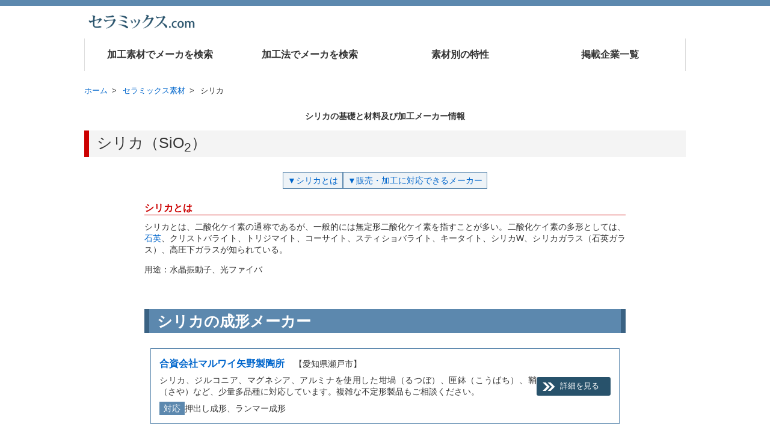

--- FILE ---
content_type: text/html
request_url: https://ceramic.atengineer.com/html/sozai/d.htm
body_size: 3392
content:
<!DOCTYPE html>
<html lang="ja">

<head>
	<meta charset="euc-jp">
	<meta http-equiv="X-UA-Compatible" content="IE=edge">
	<meta name="viewport" content="width=device-width, initial-scale=1">
	<meta name="referrer" content="no-referrer-when-downgrade">
	<title>シリカの加工・販売｜セラミックス.com</title>
	<meta name="description" content="シリカとは、二酸化ケイ素の通称であるが、一般的には無定形二酸化ケイ素を指すことが多いです。シリカの販売メーカー・加工メーカーをご紹介します。">
	<meta name="keywords" content="シリカ,シリカアルミナ,アルミナシリカ,加工,素材,販売,化学式">
	<link rel="canonical" href="https://ceramic.atengineer.com/html/sozai/d.htm">
	<link href="../../css/reset.css" rel="stylesheet">
	<link href="../../css/style.css" rel="stylesheet">
	<link href="../js/style.css" rel="stylesheet">
	<link href="../../css/adjustment.css" rel="stylesheet">
	<script src="//ads.atengineer.com/www/delivery/spcjs.php?id=35&amp;block=1"></script>
	<script>(function (w, d, s, l, i) {
			w[l] = w[l] || []; w[l].push({
				'gtm.start':
					new Date().getTime(), event: 'gtm.js'
			}); var f = d.getElementsByTagName(s)[0],
				j = d.createElement(s), dl = l != 'dataLayer' ? '&l=' + l : ''; j.async = true; j.src =
					'https://www.googletagmanager.com/gtm.js?id=' + i + dl; f.parentNode.insertBefore(j, f);
		})(window, document, 'script', 'dataLayer', 'GTM-5TJD7WB');</script>
</head>

<body id="none">
	<noscript><iframe src="https://www.googletagmanager.com/ns.html?id=GTM-5TJD7WB" height="0" width="0" style="display:none;visibility:hidden"></iframe></noscript>
	<header>
		<p class="logo"><a href="https://ceramic.atengineer.com/">セラミックス.com</a></p>
		<nav>
			<ul class="menu-main">
				<li id="gnav_01" class="gnav-mm"><span>加工素材でメーカを検索</span>
					<ul class="menu-sub">
						<li class="gnav-sm"><a href="../gojyuon.htm">加工素材 50音順でメーカを検索</a></li>
						<li class="gnav-sm"><a href="../cemical.htm">加工素材 化学式別でメーカを検索</a></li>
					</ul>
				</li>
				<li id="gnav_02" class="gnav-mm"><a href="../kakouhou.htm">加工法でメーカを検索</a></li>
				<li id="gnav_03" class="gnav-mm"><a href="../characteristics.htm">素材別の特性</a></li>
				<li id="gnav_04" class="gnav-mm"><a href="../corp/">掲載企業一覧</a></li>
			</ul>
		</nav>
	</header>

	<main>
		<div class="wrp_navigation">
			<ul id="topic-path">
				<li class="img_none"><a href="/">ホーム</a></li>
				<li><a href="../gojyuon.htm">セラミックス素材</a></li>
				<li>シリカ</li>
			</ul>
		</div>

		<div class="box-contents">
			<p class="txt-read">シリカの基礎と材料及び加工メーカー情報</p>
			<h1 class="tit-sozai-name">シリカ（SiO<sub>2</sub>）</h1>
			<ul class="anchor-menu">
				<li><a href="#material-description">シリカとは</a></li>
				<li><a href="#sales-processing">販売・加工に対応できるメーカー</a></li>
			</ul>

			<div class="box-contents_inn intro-description txt-justify">
				<h2 id="material-description" class="tit-sozai-m">シリカとは</h2>
				<p>シリカとは、二酸化ケイ素の通称であるが、一般的には無定形二酸化ケイ素を指すことが多い。二酸化ケイ素の多形としては、<a href="d2.htm">石英</a>、クリストバライト、トリジマイト、コーサイト、スティショバライト、キータイト、シリカW、シリカガラス（石英ガラス）、高圧下ガラスが知られている。</p>
				<p>用途：水晶振動子、光ファイバ</p>
			</div>
		</div>

		<div class="box-contents_inn">
			<h2 id="molding" class="tit-sozai-lb">シリカの成形メーカー</h2>
			<ul class="processing_molding-corp">
				<li>
					<div>
						<p class="molding-corp-name"><a href="https://www.atengineer.com/pr/maruwai/?fm_cn=cera_d&fm_sq=001" target="_blank">合資会社マルワイ矢野製陶所</a>【愛知県瀬戸市】</p>
						<p>シリカ、ジルコニア、マグネシア、アルミナを使用した坩堝（るつぼ）、匣鉢（こうばち）、鞘（さや）など、少量多品種に対応しています。複雑な不定形製品もご相談ください。</p>
						<dl class="molding-corp-list">
							<dt>対応</dt>
							<dd>押出し成形、ランマー成形</dd>
						</dl>
					</div>
					<div class="btn_more"><a href="https://www.atengineer.com/pr/maruwai/?fm_cn=cera_d&fm_sq=001" target="_blank">詳細を見る</a></div>
				</li>
			</ul>
		</div>

		<div class="box-contents_inn">
			<h2 id="sales-processing" class="tit-sozai-lb">シリカの販売・加工に対応できるメーカー</h2>
			<div class="processing_corp">
				<!-- アヅマセラミテック -->
				<dl class="dl_corp_list">
					<dt class="dt_corp_name"><a href="https://www.atengineer.com/pr/azuma/?fm_cn=cera_d" target="_blank">株式会社アヅマセラミテック</a>【長野県東御市】</dt>
					<dd class="dd_corp_btns">
						<ul class="dd_corp_btns-set">
							<li class="btn_inquiry"><a href="https://www.atengineer.com/pr/azuma/inquiry?fm_cn=cera_d" target="_blank">お問い合わせ</a></li>
							<li class="btn_acilities"><a href="../corp/azuma.htm">保有設備</a></li>
						</ul>
					</dd>
					<dd class="dd_corp_text">ファインセラミックスの焼成及び加工を行います。少量多品種で短納期の取り組みが特長。サブミクロン単位での精密加工を得意としています。</dd>
				</dl>
				<!-- トリオセラミックス -->
				<dl class="dl_corp_list">
					<dt class="dt_corp_name"><a href="https://www.atengineer.com/pr/trio/?fm_cn=cera_d" target="_blank">株式会社トリオセラミックス</a>【愛知県瀬戸市】</dt>
					<dd class="dd_corp_btns">
						<ul class="dd_corp_btns-set">
							<li class="btn_inquiry"><a href="https://www.atengineer.com/pr/trio/inquiry?fm_cn=cera_d" target="_blank">お問い合わせ</a></li>
							<li class="btn_acilities"><a href="../corp/trio.htm">保有設備</a></li>
						</ul>
					</dd>
					<dd class="dd_corp_text">アルミナ、ジルコニアなど各種ファインセラミックスの一貫製造を行います。メーカーとしての 豊富な在庫を活かした短納期対応と、商社の顔を活かしての幅広い対応力が可能です。</dd>
				</dl>
				<!-- マルワイ矢野製陶所 -->
				<dl class="dl_corp_list">
					<dt class="dt_corp_name"><a href="https://www.atengineer.com/pr/maruwai/?fm_cn=cera_d" target="_blank">合資会社マルワイ矢野製陶所</a>【愛知県瀬戸市】</dt>
					<dd class="dd_corp_btns">
						<ul class="dd_corp_btns-set">
							<li class="btn_inquiry"><a href="https://www.atengineer.com/pr/maruwai/inquiry?fm_cn=cera_d" target="_blank">お問い合わせ</a></li>
						</ul>
					</dd>
					<dd class="dd_corp_text">創業120年。信頼と実績のセラミックスメーカー。CIP成型、押出し成型、プレス成型、圧力鋳込み成型など、ニーズに合わせて加工。少量多品種に対応可能です。複雑な不定形製品もご相談ください。</dd>
				</dl>
			</div>
		</div>

		<div class="other_search">
			<form method="post" action="../../../cgi-bin/ceramic/namazuexe3.cgi">
				<input type="hidden" name="query" value="シリカ or 石英">

				<input type="hidden" name="whence" value="0">
				<input type="hidden" name="max" value="10">
				<input type="hidden" name="result" value="normal">
				<input type="hidden" name="sort" value="field:priority:descending">
				<input type="button" value="一覧に戻る" onclick="history.back()">
			</form>
		</div>

		<div class="promotion">
			<p>シリカの販売・加工に対応できるメーカー様を募集しております。</p>
			<p><a href="http://www.atengineer.com/cc.nsf/o?open&co=264518">セラミックス.comに掲載するには？</a></p>
		</div>
	</main>
	<footer>
		<div class="wrp_fotter">
			<div class="link_top"><a href="#top">ページ上部へ</a></div>
			<div class="footer_menu">
				<p class="fmenu-home"><a href="https://ceramic.atengineer.com/">HOME</a></p>
				<ul class="fmenu-contents">
					<li><a href="../corp/">掲載企業一覧</a></li>
					<li><a href="../../news/news.htm">参加企業のニュース一覧</a></li>
					<li><a href="../characteristics.htm">素材別の特性</a></li>
					<li><a href="../semiconductor.htm">半導体関係のセラミックス加工メーカー特集</a></li>
				</ul>
				<ul class="fmenu-eve">
					<li><a href="../../news/event.htm">イベント一覧</a></li>
					<li><a href="../seminar-books.htm">セミナー・書籍紹介</a></li>
					<li><a href="../material.htm">カタログダウンロード</a></li>
				</ul>
				<dl class="fmenu-search">
					<dt>■検索</dt>
					<dd>
						<ul>
							<li><a href="../kakouhou.htm">加工法で検索</a></li>
							<li><a href="../gojyuon.htm">加工素材 50音順で検索</a></li>
							<li><a href="../cemical.htm">加工素材 化学式別で検索</a></li>
							<li><a href="../area/">エリア別に検索</a></li>
							<li><a href="../sozai.htm">セラミックス材料を用途・目的別に検索</a></li>
						</ul>
					</dd>
				</dl>
				<dl class="fmenu-cn">
					<dt>■セラミックス関連情報</dt>
					<dd>
						<ul>
							<li><a href="https://www.atengineer.com/pr/mag-library/keyword/%E3%82%BB%E3%83%A9%E3%83%9F%E3%83%83%E3%82%AF%E3%82%B9%EF%BC%88%E7%B4%A0%E6%9D%90/%E5%8A%A0%E5%B7%A5%EF%BC%89/" target="_blank">メルマガバックナンバー</a></li>
							<li><a href="https://www.atengineer.com/gt/top/news/420" target="_blank">セラミックス関連NEWS</a></li>
						</ul>
					</dd>
					<dt>■セラミックス.comについて</dt>
					<dd>
						<ul>
							<li><a href="https://www.atengineer.com/cc.nsf/o?open&amp;co=851268" target="_blank">サイトへの掲載、広告掲載について</a></li>
							<li><a href="http://www.cybernavi.com/company.html" target="_blank">運営企業情報</a></li>
						</ul>
					</dd>
				</dl>

			</div>
		</div>
		<div class="wrp_copyrights">
			<a href="https://www.atengineer.com/" target="_blank" rel="noopener" class="cright_atengineer">＠engineerグループサイトへ</a>
			<p>&copy;  <a href="https://www.atengineer.com/cc.nsf/o?open&amp;co=485740" target="_blank">Cybernavi</a> Inc. All Rights Reserved.</p>

		</div>
	</footer>
</body>

</html>

--- FILE ---
content_type: text/css
request_url: https://ceramic.atengineer.com/css/reset.css
body_size: 645
content:
@charset "euc-jp";
html,
body {
  color: #333;
  font-family: -apple-system, BlinkMacSystemFont, "ヒラギノ角ゴ ProN W3", Hiragino Kaku Gothic ProN, "メイリオ", Meiryo, Arial, sans-serif;
  margin: 0;
  padding: 0;
}

html {
  overflow-y: scroll;
  scroll-behavior: smooth;
}

div,dl,dt,dd,h1,h2,h3,h4,h5,h6,pre,form,fieldset,input,p,blockquote {
	margin: 0;
	padding: 0;
}
h1,
h2,
h3,
h4 {
	font-weight: normal;
	font-size: 100%;
  word-break: break-all;
}

address,caption,cite,code,dfn,th,var {
	font-style: normal;
	font-weight: normal;
}
fieldset,img,abbr {
	border: 0;
}
img {
	vertical-align: bottom;
}

caption,th {
	text-align: left;
	margin: auto;
}
object,embed {
	vertical-align: top;
}

p {
  text-align: justify;
}

button,
input,
select,
textarea {
  box-sizing: border-box;
  font-family: inherit;
  font-size: 1.8rem;
}
input[type="submit"]::-moz-focus-inner {
  border: 0;
}

label,
input[type="reset"],
input[type="submit"] {
  cursor: pointer;
}

ol,ul {
	list-style: none;
	margin: 0;
  padding: 0;
}
table {
	border-collapse: collapse;
	border-spacing: 0;
	margin: 0 auto;
}
th,td {
	margin: 0;
	padding: 0;
}
th,td {
	text-align: left;
}

--- FILE ---
content_type: text/css
request_url: https://ceramic.atengineer.com/css/style.css
body_size: 2850
content:
@charset "euc-jp";
/*	どこでも使用可能
/*-------------------------------------------*/
:root {
  --contents-width: 1000px;
  --main-color: #5c88ae;
  --deep-color: #28526b;
  --menu-hover: #bed6e9;
  --light-gray: #f4f4f4;
  --link-color: #06c;
  --link-hover-color: #090;
  --impact-color: #c00;
}


/*	フォントサイズ
/*-------------------------------------------*/



/*	見出し
/*-------------------------------------------*/
.tit_common {
  background: var(--main-color);
  border-left: 8px solid #3a6283;
  color: #fff;
  font-size: 1.8em;
  font-weight: bold;
  padding: .1em .5em;
  margin-bottom: 1em;
}


/*	リンク
/*-------------------------------------------*/
a,
a:visited {
  text-decoration: none;
  color: var(--link-color);
}
a:hover {
  color: var(--link-hover-color);
  text-decoration: underline;
}
a:hover img {
  filter: Alpha(Opacity=70);
  opacity: 0.7;
}

/*	余白
/*-------------------------------------------*/
.mb5 {
  margin-bottom: 5px;
}
.mb10 {
  margin-bottom: 10px;
}
.mb15 {
  margin-bottom: 15px;
}
.mb20 {
  margin-bottom: 20px;
}
.mb25 {
  margin-bottom: 25px;
}
.mt10 {
  margin-top: 10px;
}
.mt20 {
  margin-top: 20px;
}

.box-linespacing p + p {
  margin-top: 1em;
}


/*	レイアウト
/*-------------------------------------------*/
html {
  font-size: 10px;
  overflow-y: scroll;
  scroll-behavior: smooth;
}

body {
  background: #fff;
  border-top: 1rem solid var(--main-color);
  color: #333;
  font-size: 1.4rem;
  line-height: 1.4;
  -webkit-text-size-adjust: 100%;
}
header {
  margin: 0 auto;
  width: var(--contents-width);
}



/*	header
/*-------------------------------------------*/
header {
  padding: 1rem 0 2rem;
  font-size: 1.6rem;
}
.logo {
  width: 190px;
  margin-bottom: 1rem;
}
.logo a {
  background: url(../img/common/logo.png) 0 0 no-repeat;
  background-size: cover;
  display: block;
  height: 34px;
  overflow: hidden;
  text-indent: 100%;
  white-space: nowrap;
}

.menu-main {
  align-items: center;
  background: #ddd;
  display: flex;
  font-weight: 700;
  justify-content: space-between;
  gap: 0 1px;
  padding: 0 1px;
}
.gnav-mm {
  background: #fff;
  cursor: pointer;
  flex: 1;
  text-align: center;
}
.gnav-mm > a,
.gnav-mm > span {
  background: #fff;
  color: #333;
  display: block;
  margin: 0 1px;
  padding: 1em 0;
  transition: all .4s;
}
.gnav-mm a {
  display: block;
  transition: all .4s;
}
.gnav-mm a:hover {
  text-decoration: none;
}
.gnav-mm:hover > span,
.gnav-mm > a:hover {
  background: var(--menu-hover);
}

#gojyuon #gnav_01.gnav-mm a,
#cemical #gnav_01.gnav-mm a,
#kakouhou #gnav_02.gnav-mm a,
#casc #gnav_03.gnav-mm a,
#corp #gnav_04.gnav-mm a {
  background: var(--menu-hover);
}


#gnav_01.gnav-mm {
  position: relative;
  z-index: 10;
}
.menu-sub {
  background: var(--menu-hover);
  display: none;
  position: absolute;
  transition: all .4s;
  width: var(--contents-width);
}

#gnav_01.gnav-mm:hover .menu-sub {
  display: flex;
  justify-content: last;
  gap: 0 4rem;
}
.gnav-sm {
  font-size: 1.4rem;
  font-weight: normal;
  padding: 1em;
}
.gnav-sm a {
  color: #333;
  display: block;
  border-bottom: 2px solid var(--deep-color);
}
.gnav-sm a:hover {
  font-weight: bold;
  border-bottom-color: #fff;
}
#gnav_01.gnav-mm:has(ul.gnav-sm:hover) {
  background: var(--menu-hover);
}

/*	footer
/*-------------------------------------------*/
footer {
  background: var(--main-color);
}
.wrp_fotter {
  grid-column: 1/3;
  grid-row: 3/4;
  margin: 0 auto;
  position: relative;
  width: var(--contents-width);
  padding: 2em 0;
}
.wrp_fotter a {
  text-decoration: none;
}

.footer_menu {
  display: grid;
  grid-template-rows: repeat(auto, 2);
  grid-template-columns: repeat(1fr, 4);
  gap: .5em 1em;
  margin: 1em 2em;
}

.fmenu-home {
  grid-column: 1 / 5;
  grid-row: 1 / 2;
}
.fmenu-contents {
  grid-column: 2 / 3;
  grid-row: 2 / 3;
}
.fmenu-eve {
  grid-column: 3 / 4;
  grid-row: 2 / 3;
}
.fmenu-search {
  grid-column: 1 / 2;
  grid-row: 2 / 3;
}

.fmenu-search ul {
  display: flex;
  flex-direction: column;
}
.fmenu-search ul li:first-child {
  order: 3;
}
.fmenu-search ul li:nth-child(2) {
  order: 1;
}
.fmenu-search ul li:nth-child(3) {
  order: 2;
}
.fmenu-search ul li:nth-child(4) {
  order: 4;
}
.fmenu-search ul li:nth-child(5) {
  order: 5;
}

.footer_menu,
.footer_menu a {
  color: #fff;
}
.footer_menu a,
.footer_menu a:visited {
  color: #fff;
  text-decoration: underline;
}
.footer_menu a:hover {
  text-decoration: none;
}

.footer_menu dl {
  display: block;
}
.footer_menu dd + dt {
  margin-top: 1.5em;
}
.footer_menu dt {
  font-weight: bold;
}
.footer_menu ul {
  list-style-type: disc;
  margin-left: 1.5em;
}
.footer_menu li:not(:first-child),
.footer_menu dd li:first-child {
  margin-top: .3em;
}

/* 上に戻る */
.wrp_fotter .link_top {
  font-size: 12px;
  height: 80px;
  position: absolute;
  right: 20px;
  text-align: center;
  top: -5.4em;
  width: 10em;
}
.wrp_fotter .link_top a {
  background: var(--main-color);
  border-radius: 1em 1em 0 0;
  color: #fff;
  display: block;
  padding: 1em 0;
  text-align: center;
}
.wrp_fotter .link_top a::before {
  background: #fff;
  clip-path: polygon(50% 0, 100% 100%, 0 100%);
  content: "";
  display: block;
  height: calc(4em / 2);
  margin: 0 auto;
  width: 4em;
}

.wrp_fotter .link_top a:hover {
  text-decoration: underline;
}

/* コピーライト */
.wrp_copyrights {
  background: #fff;
  align-items: center;
  display: flex;
  gap: 0 2em;
  grid-column: 1/3;
  grid-row: 4/5;
  justify-content: center;
  padding: 0.5em 0;
}

.cright_atengineer {
  display: block;
  text-align: center;
}
.cright_atengineer::before {
  aspect-ratio: 213/33;
  background: url(../com-img/footer_logo.gif) 0 0 no-repeat;
  background-size: contain;
  content: "";
  display: block;
  height: auto;
  margin: 0 auto 2px;
  width: 130px;
}

/*	パンくず
/*-------------------------------------------*/
.wrp_navigation {
  font-size: small;
  line-height: 2em;
  margin: 0 auto 2rem;
  width: var(--contents-width);
}
#topic-path {
  display: block;
}
#topic-path li {
  display: inline-block;
}
#topic-path li:not(:last-child)::after {
  content: ">";
  display: inline-block;
  margin-left: 0.5em;
  margin-right: 0.5em;
}

#topic-path li a,
#topic-path li a:hover,
#topic-path li a:visited {
  text-decoration: none;
}

/*	コンテンツ
/*-------------------------------------------*/
.box-contents {
  margin: 0 auto;
  width: var(--contents-width);
}
.content-chunks {
  margin: 0 auto 4em;
  width: calc(var(--contents-width) * .8);
}
.box-contents_inn {
  margin: 0 auto 4em;
  width: calc(var(--contents-width) * .8);
}
.txt-justify {
  text-align: justify;
}


/*	引き継ぎ分：適度に削除
/*-------------------------------------------*/
/* ヘッダー */


.regist {
  font-size: 13px;
  background-color: white;
  width: 200px;
  float: left;
  line-height: 20px;
  text-align: center;
}
.regist img {
  margin-bottom: 4px;
}

.top_area {
  display: none;
}

.mail_link {
  text-align: right;
  margin: -2px 0 0 0;
  padding: 5px;
  font-size: 13px;
}

/* フリーワード検索 */
.search_freeword {
  background-image: url(../img/common/box_freesearch_top.gif);
  background-position: center top;
  background-repeat: no-repeat;
  clear: both;
  height: 70px;
  overflow: hidden;
  padding-left: 10px;
  position: relative;
}
.search_freeword p {
  padding: 11px 0 0 0;
  margin: 0 0 1px 195px;
  color: #444;
  font-size: 12px;
}
.search_freeword form {
  margin-bottom: 16px;
}
.search_freeword form .text {
  margin-bottom: 3px;
  margin-left: 52px;
  width: 390px;
  padding: 2px 2px 2px 8px;
  color: #888;
}










.wrp_about {
  display: none;
}
.wrp_about img {
  margin-bottom: 5px;
}
.wrp_about p {
  text-align: left;
  line-height: 120%;
  margin-right: 8px;
  margin-left: 8px;
}
.wrp_side_menu_l .wrp_grid {
  background: #f4f4f4;
  margin: 0 0 3rem 0;
  padding: 15px 10px;
  text-align: center;
}
.wrp_grid li:nth-child(2) {
  margin-bottom: 15px;
}

/* メインコンテンツ */







/*フリーワード検索結果*/
.nmz_search_result h2 {
  line-height: 2em;
  font-weight: bold;
  color: #fff;
  background-image: url(../img/common/bkg_common_dot.png);
  background-repeat: repeat;
  background-position: left top;
  padding-left: 7px;
  border-left-width: 8px;
  border-left-style: solid;
  border-left-color: #3a6283;
  font-size: 110%;
  margin-bottom: 8px;
}

.nmz_search_result p {
  color: #444;
  font-size: 13px;
  padding: 0px 8px 8px 8px;
}
.nmz_search_result dl {
  margin-bottom: 32px;
}

.nmz_search_result .company {
  font-size: 13px;
  margin-bottom: 8px;
  padding: 16px 8px 0px 8px;
}
.nmz_search_result .company dt a {
  font-size: 15px;
  padding-right: 24px;
  color: #0066cc;
  text-decoration: none;
  font-weight: bold;
}
.nmz_search_result .company dt a:hover {
  color: #009900;
}
.nmz_search_result .company dd {
  line-height: 130%;
  margin: 3px 0 5px;
  padding-left: 8px;
}

/*素材検索結果*/
.sozai_search_result h2 {
  font-size: 14px;
  line-height: 150%;
  color: #ffffff;
  padding: 2px;
  border: 1px solid #666666;
  background-color: #4b5a96;
  text-align: center;
}
.sozai_search_result p {
  color: #222;
  font-size: 13px;
  padding: 0px 8px 0px 8px;
  margin: 0;
}
.sozai_search_result dl {
  margin: 16px 0 16px 16px;
}
.sozai_search_result dl dt {
  margin-bottom: 5px;
}

/***** 外部ニュース *****/
.related-news {
  border: 1px solid #ddd;
  box-sizing: border-box;
  height: calc(16px * 1.4 * 12);
  margin-bottom: 3em;
}

.list-related-news {
  list-style: none;
  margin: 1em;
  padding: 0;
}

.list-related-news li {
  border-bottom: 1px solid #ddd;
  padding-bottom: 0.5em;
  text-align: justify;
}

.list-related-news li:not(:first-child) {
  margin-top: 0.5em;
}

.rn-date {
  margin: 0;
}

.rn-url::before {
  content: "\a";
  white-space: pre;
}

.rn-url {
  font-size: 12px;
  color: #666;
}

.distributor {
  margin: 0;
  text-align: right;
}

.distributor a {
  color: #333;
  text-decoration: none;
}

.distributor a::before {
  content: "【";
}

.distributor a::after {
  content: "】";
}


--- FILE ---
content_type: text/css
request_url: https://ceramic.atengineer.com/html/js/style.css
body_size: 8256
content:
@charset "euc-jp";
:root {
  --contents-width: 1000px;
  --main-color: #5c88ae;
  --deep-color: #28526b;
  --menu-hover: #bed6e9;
  --light-gray: #f4f4f4;
  --link-color: #06c;
  --link-hover-color: #090;
  --impact-color: #c00;
}
/*	common
/*-------------------------------------------*/
main {
  padding-bottom: 5rem;
}

a.larger-image {
	display: block;
	margin-bottom: .5em;
	overflow: hidden;
	position: relative;
}
a.larger-image::after {
	bottom: 0;
	background: url(../img/img-big.png) 0 0 no-repeat;
	content: "";
	display: block;
	height: 20px;
	position: absolute;
	right: 0;
	width: 46px;
	z-index: 10;
}


/*	テーブル
/*-------------------------------------------*/
/* ただの枠線 */
.table-dsin01 {
	border-left: 1px solid #ddd;
	border-top: 1px solid #ddd;
	box-sizing: border-box;
	width: 100%;
}

.table-dsin01 th,
.table-dsin01 td {
	border-bottom: 1px solid #ddd;
	border-right: 1px solid #ddd;
	padding: .25em 1em .1em;
	vertical-align: top;
}


/*	見出し
/*-------------------------------------------*/
.tit-sozai-name {
	background: #f4f4f4;
	border-left: 8px solid var(--impact-color);
	font-size: 1.8em;
	line-height: 1.4;
	margin-bottom: 1em;
	padding: .1em .5em;
}

.tit-sozai-lb {
	background: var(--main-color);
	border-left: 8px solid #3a6283;
	border-right: 8px solid #3a6283;
	color: #fff;
	font-size: 1.8em;
	font-weight: bold;
	line-height: 1.4;
	margin-bottom: 1em;
	padding: .1em .5em;
}

.tit-sozai-m {
	border-bottom: 1px solid var(--impact-color);
	color: var(--impact-color);
	font-size: 1.6rem;
	font-weight: bold;
	margin: 0 0 10px;
}
.tit-sozai-mb {
	font-size: 1.6rem;
	clear: both;
	font-weight: bold;
	border-bottom: 1px solid #3a6283;
	margin: 0 0 10px;
}

.tit-sozai-l span,
.tit-sozai-lb span,
.tit-sozai-m span,
.tit-sozai-mb span {
	font-size: .8em;
	font-weight: normal;
}




/* 一覧掲載用、一行新着 */
.wn-list {
	margin-bottom: 1em;
}

/* 素材・加工のリード */
.txt-read {
	font-weight:bold;
	text-align: center;
	margin: 1em;
}


/*	モーダルウィンドウ
/*-------------------------------------------*/
.modal {
  position: fixed;
  top: 0;
  left: 0;
  z-index: 20;
  display: flex;
  align-items: center;
  justify-content: center;
  width: 100%;
  height: 100%;
  background-color: rgb(0 0 0 / 60%);
  opacity: 0;
  transition: opacity 0.5s, scale 0s 0.5s;
  scale: 0;
}

.modal:target {
  opacity: 1;
  transition: opacity 0.5s;
  scale: 1;
}

.close {
	border: 1px solid #ddd;
	color: #666;
	display: block;
  font-size: 18px;
	margin: 0 auto;
	padding: .25em .5em;
	text-align: center;
  text-decoration: none;
	width: 5em;
}
.close:hover {
	background: var(--deep-color);
	color: #fff;
}

.modal-wrapper {
  position: relative;
  width: 80%;
  max-width: var(--contents-width);
  max-height: 80vh;
  padding: 20px;
  margin: auto;
  overflow: scroll-y;
  background-color: #FEFEFE;
  border-radius: 5px;
}

.modal-content {
	text-align: center;
}

.modal-content img {
	margin: 0 auto;
	max-height: 50vh;
	width: auto;
}

.modal-content .box-point {
	display: flex;
	gap: 2em;
	justify-content: center;
	margin: 1em auto;
	max-width: 80%;
}
.box-point .btn_more {
	margin: 0;
}



/*	書籍・セミナー
/*-------------------------------------------*/
.page-submenu {
	display: block;
	list-style: none;
	margin: 0 0 20px;
}

.page-submenu li {
	display: inline-block;
}
.page-submenu li:not(:first-child) {
	margin-left: 2em;
}
.page-submenu a {
	background: rgb(92 136 174 / 0.1);
	border: 1px solid var(--main-color);
	display: block;
	padding: .25em .5em;
}
.page-submenu a::before {
	content: "▼";
}


.new-icon {
	background: #ffdf7e;
	color: #333;
	display: inline-block;
	font-size: 1.2rem;
	font-weight: bold;
	margin-left: .5rem;
	padding: 0 0.5rem;
}

.seminar-list .new-icon {
	margin-right: 1em;
}

.seminar-list,
.books-list {
	display: block;
	margin: 0 10px 4em;
}
.seminar-list li,
.books-list li {
	border-bottom: 1px solid #ddd;
	display: block;
	margin: 0 0 1em;
	padding: 0 0 1em;
}
.seminar-list a:hover,
.books-list a:hover {
	text-decoration: none;
}
.seminar-list a:hover .seminar-name,
.books-list a:hover .books-name {
	text-decoration: underline;
}
.seminar-name,
.books-name {
	font-size: 16px;
	font-weight: bold;

}

.seminar-btn,
.books-btn {
	background: var(--deep-color) url(../../img/common/icon-arrow.png) 0.5em 50% no-repeat;
	border-radius: 0.25em;
	color: #fff;
	display: inline-block;
	padding: 0.25em 1em 0.25em 2.5em;
}
a:hover .seminar-btn,
a:hover .books-btn {
	background-color: var(--main-color);
}

/* セミナー */
.seminar-list {
	height: 100vh;
	width: calc(100% - 20px);
}
.seminar-list iframe {
	border: 1px solid #ccc;
	height: 100%;
	width: 100%;
}

.seminar-list a {
	display: grid;
	gap: .25em 1em;
	grid-template-columns: 240px 1fr;
	grid-template-rows: auto auto auto;
	position: relative;
}

.seminar-name {
	grid-row: 1/2;
	grid-column: 2/3;
}

.seminar-thumb {
	grid-row: 1/4;
	grid-column: 1/2;
	width: 240px;
}

.seminar-thumb img {
	object-fit: cover;
	width: 100%;
	height: 100%;
	max-width: 240px;
	max-height: 90px;
}

.seminar-details {
	color: #333;
	grid-row: 2/3;
	grid-column: 2/3;
	line-height: 1.4;
}
.seminar-details dt {
	display: block;
	width: 4em;
}
.seminar-details dd {
	display: block;
	margin: -1.4em 0 .25em 5em;
	text-indent: -1em;
}
.seminar-details dd::before {
	content: "：";
}
.seminar-details.archive-details dt {
	width: 11em;
}
.seminar-details.archive-details dd {
	margin-left: 12em;
}

.seminar-icon {
	grid-row: 3/4;
	grid-column: 2/3;
}
.seminar-icon li {
	background: var(--main-color);
	color: #fff;
	display: inline-block;
	padding: .25em .4em;
}
.seminar-icon li:not(:first-child) {
	margin-left: 10px;
}

.seminar-btn {
	bottom: 0;
	position: absolute;
	right: 0;
}




/* 書籍紹介 */
.books-list {
	display: block;
	margin: 0 10px 40px;
}
.books-list a {
	display: flex;
	gap: 0 1em;
}
.books-list div {
	display: block;
	width: calc(100% - (90px + 1em));
}
.books-read {
	color: #333;
	display: -webkit-box;
	overflow: hidden;
	text-overflow: ellipsis;
	-webkit-box-orient: vertical;
	line-clamp: 3;
	-webkit-line-clamp: 3;
	max-height: calc(13px * 1.4 * 3);/* ブラウザがサポートしていない場合のフェールセーフ */
}
.books-thumb {
	width: 90px;
}
.books-thumb img {
	display: block;
	width: 90px;
}

.books-btn-txt {
	text-align: right;
}
.books-btn {
	margin: 5px 0 0 auto;
}


/*	加工・素材
/*-------------------------------------------*/
/* 説明文 */
.intro-description p + p {
	margin-top: 1em;
}

.box-worries {
	border: 5px solid #f4f4f4;
	margin: 1.5em 0;
	padding: 1.5em 16%;
}

.box-worries dl,
.box-worries dt,
.box-worries dd {
	display: block;
	padding: 0;
}

.box-worries dt {
	color: #c00;
	font-size: 16px;
	font-weight: bold;
}

.box-worries dd {
	margin: 0 0 1.5em;
}

.box-worries ul {
	list-style-type: disc;
	margin-left: 1.5em;
}

.text-solution {
	color: #c00;
	font-size: 19.5px;
	font-weight: bold;
	text-align: center;
}

/*	半導体特集
/*-------------------------------------------*/
#semicon main {
  padding-bottom: 0;
}

.title-semicon {
	background: url(../img/semicon/title.png) 50% 50% no-repeat;
	color: #fff;
	font-size: 2.8rem;
	font-weight: bold;
	padding: 2em 0;
	text-align: center;
	text-shadow: 1px 0 2px #111, 0 1px 2px #111,
	-1px 0 2px #111, 0 -1px 2px #111;
}

.box-semicon-bg {
	background: #f4f4f4;
	padding: 5em 0;
}

.semicon-corp-bg {
	background: #fff;
	margin-bottom: 3em;
	padding: 3em 0;
}

.semicon-corp-bg .box-contents_inn {
	margin-bottom: 1em;
}
.semicon-corp-column1,
.semicon-corp-column2,
.semicon-corp-column3,
.semicon-corp-column4 {
	display: flex;
	justify-content: space-between;
}
.semicon-corp-column1 {
	gap: 0 2rem;
}
.semicon-corp-column2 {
	gap: 0 2rem;
	margin: 2em 0;
}
.semicon-corp-column2 .semicon-corp-column2 {
	margin: 0;
}
.semicon-corp-column3 {
	gap: 2em 5%;
	margin: 2em 0;
}
.semicon-corp-column4 {
	gap: 2em 5%;
	margin: 2em 0;
}

.flap-imglist {
	flex-wrap: wrap;
}
.semicon-corp-column2 > .semicon-spec {
	width: calc(50% - 2rem);
}
.semicon-corp-column2 > ul {
	width: 50%;
}
.semicon-corp-column2 > li {
	width: calc(50% - 1em);
}
.semicon-corp-column3 li {
	width: calc((100% - 10%) / 3);
}
.semicon-corp-column4 li {
	width: calc((100% - 15%) / 4);
}


.semicon-spec {
	display: block;
	margin-bottom: 2em;
}
.semicon-spec dd + dt {
	margin-top: 1em;
}
.semicon-spec dd + dd {
	margin-top: .25em;
}

.semicon-spec ul {
	list-style-type: disc;
	margin-left: 1.5em;
}

.semicon-spec p:not(:first-of-type) {
	margin: 1em 0;
}

.semicon-spec.unicera-spec {
	background: var(--light-gray);
	box-sizing: border-box;
	display: flex;
	justify-content: space-between;
	margin: 2em auto;
	padding: 1em;
	width: 80%;
}

.semicon-img {
	width: 48%;
}
.semicon-img_half {
	width: 24%;
}

.semicon-img img {
	width: 100%;
}

.semicon-material {
	background: #dfefe8;
	padding: 1em;
}

.tit-semicon-material {
	font-weight: bold;
	margin-bottom: .5em;
}

.tit-semicon-material::before {
	content: "■";
	color: var(--main-color);
}

.semicon-corp-column2 .larger-image {
	border: 1px solid #ddd;
}

.semicon-corp-column3 .larger-image {
	background: #fafafa;
	height: 120px;
	text-align: center;
}

.larger-image img {
	height: auto;
	max-height: 100%;
	max-width: 100%;
	width: auto;
}

.semicon-material ul {
	list-style-type: disc;
	margin-left: 1.5em;
}

.semicon-material li:not(:first-child) {
	margin-top: .5em;
}

.talbe_semicon {
	margin: 0 auto 5rem;
	width: 100%;
}
.talbe_semicon tr {
	border-bottom: 1px solid #ddd;
}
.talbe_semicon tr:first-of-type td {
	background: var(--main-color);
	color: #fff;
	font-weight: bold;
}

.talbe_semicon td {
	padding: 1em .5em;
	vertical-align: top;
}

.talbe_semicon td:first-of-type {
	width: 16em;
}
.talbe_semicon td:first-of-type a {
	font-weight: 700;
}

.talbe_semicon td:last-of-type {
	width: 9em;
}
.talbe_semicon td:last-of-type li:last-child {
	margin-top: 1em;
}
.talbe_semicon td .btn_more {
	margin: 0;
	text-align: left;
}
.talbe_semicon td .btn_more a {
	display: block;
	background-size: 1em;
	padding: .2em 1em .2em 2em;
}
.talbe_semicon td .btn_inquiry a {
	background-size: 1.2em;
	padding: .2em 1em .2em 2em;
}

.talbe_semicon ul.semicon-features {
	list-style: disc;
	margin: 0 0 .5em 1.5em;
}
.talbe_semicon dl {
	display: block;
}
.talbe_semicon dt {
	background: #eee;
	display: block;
	padding: .1em .5em;
	width: 4em;
}
.talbe_semicon dd {
	display: block;
	margin: -1.5em 0 0 5.5em;
}

.semicon-linkbtn {
	display: flex;
	gap: 2em 6em;
	justify-content: center;
}

.semicon-linkbtn .btn_more {
	margin: 0;
}

.semicon-sozailist {
	display: flex;
	flex-wrap: wrap;
	gap: 1em 1em;
}

/*	半導体特集バナー -----*/
.bnr-new {
  margin: 3em auto;
  text-align: center;
}
.bnr-semicon a {
  background: rgba(0,0,0,0.5) url(../../img/home/bnr-semiconductor.png) 0 0 no-repeat;
  display: grid;
  grid-template-columns: auto 8em;
  grid-template-rows: auto auto;
  padding: 1em;
  text-align: left;
}

.bnr-semicon a:hover {
  text-decoration: none;
  background-blend-mode: darken;
}

.bnr-title {
  color: #fff;
  font-size: 2em;
  font-weight: 700;
  grid-column: 1 / 2;
  grid-row: 1 / 2;
  line-height: 1.2;
  text-shadow: 4px 0 2px #333, 0 4px 2px #333,
  -4px 0 2px #333, 0 -4px 2px #333;
}
.bnr-title span {
	background: #ffdf7e;
	color: #222;
	display: inline-block;
  font-size: 2rem;
	margin-bottom: .5em;
	padding: .25em .5em;
	text-shadow: none;
}
.bnr-btn {
  align-items: center;
  display: flex;
  grid-column: 2 / 3;
  grid-row: 1 / 2;
}
.bnr-btn span {
  background: #fff;
  display: block;
  padding: 1em;
}

.bnr-semicon a:hover .bnr-btn span {
  background: rgba(92, 136, 174, 1);
  color: #fff;
}
.bnr-semicon a:hover .bnr-btn span::before {
  background: #fff;
}


/*	過去の新着
/*-------------------------------------------*/
.past_topics > li {
	border-bottom: 1px solid #ddd;
	display: flex;
	gap: 0 2em;
	margin-bottom: 1em;
	padding-bottom: 1em;
}
.past_news_date {
	width: 5em;
}

.news-detailslist {
	list-style-type: disc;
	margin: .25em 0 0 1.5em;
}

/*	イベントや関連ニュース
/*-------------------------------------------*/
.news-iframe iframe {
	border: 0;
	height: calc(((13px * 1.5) + 17px) * 25);
	width: 100%;
}

/*	加工法一覧
/*-------------------------------------------*/
.bix-kakouhou-list {
	display: flex;
	flex-wrap: wrap;
	gap: 3em 5%;
}

.wrp_kakouhou_box {
	width: 30%;
}
.wrp_kakouhou_box h2 {
	background: var(--main-color);
	border-radius: 1em;
	color: #fff;
	font-size: 1.6rem;
	font-weight: bold;
	padding: .2em 1em;
}
.wrp_kakouhou_box ul {
	margin: 0 1em;
}
.wrp_kakouhou_box li {
	margin-top: .5em;
}
.wrp_kakouhou_box a {
	padding-left: 1.5em;
	position: relative;
}

.wrp_kakouhou_box a::before {
  background: var(--main-color);
  content: "";
  display: block;
  height: 1em;
  left: 0;
  position: absolute;
  top: .25em;
  width: 1em;
}

.wrp_kakouhou_box a::after {
  background: #fff;
  clip-path: polygon(0 0, 0 100%, 100% 50%);
  content: "";
  display: inline-block;
  height: 0.6em;
  left: .5rem;
  position: absolute;
  top: .7em;
  transform: translateY(-50%);
  -webkit-transform: translateY(-50%);
  width: calc(0.8em / 2);
}
.top_topics a::before:hover {
  background: var(--link-hover-color);
}

/*	用途・目的別にセラミックス材料を検索
/*-------------------------------------------*/
.search-selection {
	border: 0 none;
	font-size: 1.6rem;
	margin: 2em auto;
}
.search-selection td {
	padding: .5em 0;
}
.search-selection td:first-of-type {
	padding-right: 2em;
}

.btn-submit {
	margin: 0 auto 3em;
	text-align: center;
}

.btn-submit input[type=submit] {
	padding: .1em 1em;
}

.result-displayarea {
	border: 1px solid #ddd;
	padding: 1em;
}


/*	資料ダウンロード
/*-------------------------------------------*/
.material_company{
	border: 1px solid #ccc;
	background-color: #f5f5f5;
	zoom: 1;
	margin-bottom: 2em;
	padding: 1em;
}

.material_company .dl_corp_list{
	border-bottom: 1px solid #ddd;
	display: grid;
  gap: .5em 1em;
  grid-template-columns: 1fr 10em;
  grid-template-rows: auto auto;
	margin: 0 0 .5em;
	padding: 0 0 .5em;
}
.material_company .dt_corp_name {
	font-weight: bold;
	grid-column: 1/2;
  grid-row: 1/2;
}
.material_company .dd_corp_btns{
  grid-column: 2/3;
  grid-row: 2/3;
}
.material_company .dd_corp_text {
  grid-column: 1/2;
  grid-row: 2/3;
}
.wrp_mate_box {
	display: block;
}
.mate_box {
	border: 1px solid #ccc;
	background-color: #fff;
	display: flex;
	justify-content: space-between;
	margin-top: 1em;
	padding: 1em;
}
.mate {
	width: calc(100% - 12em);
}

.mate_box h4 {
  background: url(../img/pdf.gif)  left top no-repeat;
  padding: 0 0 3px 23px;
	font-weight: bold;
}
.mate_d {
	margin-top: .5em;
}

.btn_dl {
	align-self: end;
	width: 10em;
}

.btn_dl a {
	background: #fff url(../../img/common/icon-dl.png) 0.8em 50% no-repeat;
	border: 1px solid var(--deep-color);
	border-radius: 0.25em;
	display: block;
	font-size: 1.3rem;
  padding: 0.5em 1.5em 0.5em 3em;
}
.btn_dl a:hover {
  background-color: var(--main-color);
	color: #fff;
}

.toggle {
	display: none;
}

.Label,
.dllist_more {
	-webkit-backface-visibility: hidden;
	backface-visibility: hidden;
	transform: translateZ(0);
	transition: all 0.3s;
}
.Label {
	color: #3989d7;
	cursor: pointer;
	display: inline-block;
	margin-top: 1em;
}
.Label::before {
	background: var(--main-color);
	clip-path: polygon(0 0, 0 100%, 100% 50%);
	content: "";
	display: inline-block;
	height: 0.8em;
	margin: 0.2em 0.2em 0 0;
	width: calc(0.8em / 2);
}
.dllist_more {
	height: 0;
	padding: 0;
	overflow: hidden;
}

.toggle:checked + .Label + .dllist_more {
  height: auto;
  transition: all .3s;
}
.toggle:checked + .Label::before {
	clip-path: polygon(100% 0, 0 0, 50% 80%);
}
.dllist_more .wrp_mate_box {
  display: block;
  max-height: calc(1.4em * 10 + 4em);
}



/*	保有設備
/*-------------------------------------------*/
.corp {
	margin-bottom: 2em;
}

.corp p.btn_inquiry a {
	margin: 0 0 0 auto;
	width: 6em;
}

.technical-corporate-info {
	margin: 1em 0 .5em;
	text-align: right;
}

.tit_equipment {
	color: var(--main-color);
	font-size: 1.6rem;
	font-weight: bold;
}

.equipment table {
	border-collapse:collapse;
	border-left: 1px solid #ddd;
	border-top: 1px solid #ddd;
	font-size: 1.4rem;
	margin-bottom: 2em;
	width: 100%;
}
.equipment table th,
.equipment table td {
	border-bottom: 1px solid #ddd;
	border-right: 1px solid #ddd;
	padding: .25em;
}
.equipment table th {
	text-align:center;
	font-weight:bold;
	background-color: #f5f5f5;
}
.equipment table td.align_center {
	text-align: center;
}
.equipment table td:last-of-type {
	min-width: 2em;
}


.equipment dl {
	font-size:12px;
	margin: 0 5px 8px 5px;
}
.equipment dl dt {
	font-weight: bold;
	margin-bottom: 3px;
}
.equipment dl dd {
	margin: 0 0 8px 8px;
}



/*	エリア検索
/*-------------------------------------------*/
.area_search {
	background: url(../img/japan.gif) right bottom no-repeat;

}
.area_search h2 {
	background: url(../img/icon_search.gif) left bottom no-repeat;
	border-bottom: 1px solid #4A7BA5;
	padding-left: 30px;
	line-height: 35px;
	margin-right: 40%;
}
.area_search ul {
	margin: 5px 0 16px 8px;
	font-size: 12px;
	color: #525252;
}
.area_search ul li {
	display: inline-block;
	margin: 3px 5px;
}

.area_search2 {
	margin: 8px 8px 32px 8px;
}

.area_link {
	display: flex;
	flex-wrap: wrap;
	gap: 1em 2em;
	margin-top: 1em;
}

.area_link a {
	display: block;
  padding-left: 1.5em;
  position: relative;
}

.area_link a::before {
  background: var(--main-color);
  content: "";
  display: block;
  height: 1em;
  left: 0;
  position: absolute;
  top: 0;
  width: 1em;
}

.area_link a::after {
  background: #fff;
  clip-path: polygon(0 0, 0 100%, 100% 50%);
  content: "";
  display: inline-block;
  height: 0.6em;
  left: .5rem;
  position: absolute;
  top: .45em;
  transform: translateY(-50%);
  -webkit-transform: translateY(-50%);
  width: calc(0.8em / 2);
}
.area_link a:hover::before {
  background: var(--link-hover-color);
}

.area_company .dl_corp_list{
	background: #f5fefe;
	display: grid;
  gap: .5em 1em;
  grid-template-columns: 1fr 10em;
  grid-template-rows: auto auto;
	margin: 1em 0 1.5em;
	padding: 1em;
}
.area_company .dt_corp_name {
	font-weight: bold;
	grid-column: 1/2;
  grid-row: 1/2;
}
.area_company .dd_corp_btns{
  grid-column: 2/3;
  grid-row: 2/3;
}
.area_company .dd_corp_text {
  grid-column: 1/2;
  grid-row: 2/3;
}

.list_cs-materials,
.list_cs-processing {
	display: flex;
	flex-wrap: wrap;
	gap: .5em 1em;
	margin-top: .8em;
}
.list_cs-materials::before {
	content: "対応素材";
	align-self: center;
	font-weight: bold;
}
.list_cs-processing::before {
	content: "対応加工";
	align-self: center;
	font-weight: bold;
}
.list_cs-materials li,
.list_cs-processing li {
	background: #eaeaea;
	border-radius: 5px;
	padding: .2em .5em;
}


/*	触る前
/*-------------------------------------------*/
.title_ban_bg {
	background:url(../img/title_ban_bg.gif) no-repeat;
}
.menu_bg {
	background:url(../img/menu_bg.gif) no-repeat;
}
a.mnu0:link { color:#003300;
	text-decoration:none;
	font-size:10pt;
	font-weight:bold;
	margin-top:5px;
}
a.mnu0:visited { color:#003300;
	text-decoration:none;
	font-size:10pt;
	font-weight:bold;
	margin-top:5px;
}
a.mnu0:hover { color:#003300;
	text-decoration:underline;
	background-color:#FFFF99;
	font-size:10pt;
	font-weight:bold;
	margin-top:5px;
}
a.mnu0:active { color:#003300;
	text-decoration:none;
	font-size:10pt;
	font-weight:bold;
	margin-top:5px;
}
a.mnu:link { color:#003300;
	text-decoration:none;
	font-size:11pt;
	font-weight:bold;
	margin-top:5px;
}
a.mnu:visited { color:#003300;
	text-decoration:none;
	font-size:11pt;
	font-weight:bold;
	margin-top:5px;
}
a.mnu:hover { color:#003300;
	text-decoration:underline;
	background-color:#FFFF99;
	font-size:11pt;
	font-weight:bold;
	margin-top:5px;
}
a.mnu:active { color:#003300;
	text-decoration:none;
	font-size:11pt;
	font-weight:bold;
	margin-top:5px;
}


.regist_content {
	font-size:10pt;
	padding-bottom:20px;
	padding-top:10px;
}
.top_lead {
	margin-top:5px;
	font-weight:bold;
	font-size:10pt;
	color:white;
	margin-right:95px;
	padding:5px 7px;
}
.content {
	padding-right:4px;
	padding-left:6px;
	font-size:11pt;
	line-height:130%;
	padding-top:10px;
}
.search_line {
	border-right:1px solid black;
	font-size:10pt;
	background-image :url(../img/search_bg.gif);
	margin-left:0px;
	border-left:1px solid black;
	margin-right:0px;
	border-bottom:1px solid black;
	padding:5px 0px 12px;
}
.search {
	font-size:10pt;
	margin-left:10px;
	margin-right:10px;
}
.com_name {
	padding-right:2px;
	padding-left:2px;
	font-weight:bold;
	font-size:11pt;
	padding-bottom:2px;
	margin-left:120px;
	padding-top:2px;
	background-color:#cccccc;
}
.list_half {
	font-size:10pt;
	float:left;
	width:48%;
}
.search_kako {
	border-right:1px solid #ff9900;
	font-size:10pt;
	border-left:1px solid #ff9900;
	border-bottom:5px solid #ff9900;
	background-color:white;
	padding: 3px;
}
.search_zyoken {
	border-right:1px solid #003399;
	font-size:10pt;
	border-left:1px solid #003399;
	border-bottom:5px solid #003399;
	padding: 3px;
}
.search_sozai {
	border-right:1px solid #339900;
	font-size:10pt;
	border-bottom:5px solid #339900;
	border-left:1px solid #339900;
	line-height:125%;
	background-color:white;
	padding:3px;
}
.search_com {
	border-right:1px solid #cc0000;
	font-size:10pt;
	border-left:1px solid #cc0000;
	line-height:125%;
	border-bottom:5px solid #cc0000;
	background-color:white;
	padding:3px;
}
.que_line {
	border-right:2px solid #cccccc;
	font-size:10pt;
	margin-left:11px;
	border-left:2px solid #cccccc;
	margin-right:11px;
	border-bottom:2px solid #cccccc;
	background-color:#f0eee6;
	padding:5px 3px 3px;
}
.pt10 {
	font-weight:normal;
	font-size:10pt;
}
.pt11 {
	font-size:11pt;
}
.dic_line {
	border-right:#339999 1px solid;
	margin-left:9px;
	border-left:#339999 1px solid;
	margin-right:9px;
	border-bottom:#339999 1px solid;
	padding:5px;
}
.keywords {
	font-weight:bold;
	color:#cc0000;
}
.form {
	font-size:10pt;
}
.tate_banner {
	font-size:10pt;
	line-height:130%;
	padding-top:5px;
}
.tate_banner img {
	margin-bottom:5px;
}
.about_line {
	font-weight:bold;
	font-size:10pt;
	margin-bottom:5px;
	padding-bottom:2px;
	border-bottom:gray 1px dotted;
}
.content_title {
	font-weight:bold;
	font-size:12pt;
	background-image :url(../img/t_bg.gif);
	padding:5px 3px 3px;
}
.login{
	font-weight :normal;
	color :#df5031;
	background-color :#FFF;
	text-align :justify;
	font-size :9pt;
	padding:3px;
	border:1px solid #df5031;
}
.jitenn1{
	border-top:1px solid olive;
	border-right:1px solid olive;
	border-left:1px solid olive;
}
.jiten2{
	font-size :11pt;
	border-top:1px solid olive;
	border-right:1px solid olive;
}
.jitenn11{
	border:1px solid olive;
}
.jiten21{
	font-size :11pt;
	border-top:1px solid olive;
	border-right:1px solid olive;
	border-bottom:1px solid olive;
}
.jiten3{
	font-size :10pt;
	border-top:1px solid olive;
	border-right:1px solid olive;
}
.jiten31{
	font-size :10pt;
	border-top:1px solid olive;
	border-right:1px solid olive;
	border-bottom:1px solid olive;
}
.jiten4{
	border-top:1px solid olive;
	border-right:1px solid olive;
	border-left:1px solid olive;
}
/*.hr2{
	border-bottom:1px dashed #000099;
}
*/
.fs{
	font-size:10pt;
	margin-top:5px;
}
.line4 {
	background: #f4f4f4;
	border-left: 8px solid #c00;
	font-size: 19px;
	font-weight: bold;
	line-height: 1.4;
	padding: .1em .5em;
}
.line5 {
	color: #c00;
	font-size: 16px;
	clear: both;
	font-weight: bold;
	border-bottom: 1px solid #c00;
	margin: 0 10px 10px;
}
.line4-blue {
	background: var(--main-color);
	border-left: 8px solid #3a6283;
	color: #fff;
	font-size: 19px;
	font-weight: bold;
	line-height: 1.4;
	margin-bottom: 15px;
	padding: .1em .5em;
}
.line5-blue {
	font-size: 16px;
	clear: both;
	font-weight: bold;
	border-bottom: 1px solid #3a6283;
}

.kk-words {
	font-size:12px;
	color:#000099;
	border:1px;
	border-style:dashed;
	border-color:#aaaaff;
	line-height:120%;
	padding:5px;
	}
.line6{
	font-size:14px;
	color:#000000;
}

.line9 {
	font-weight:bold;
	text-align: center;
	padding: 10px 0;
}

.pt5 {
	font-weight:normal;
	font-size:4pt;line-height:80%;
	color:#fffffe;
}
.pt5 a:link { color:#fffffe;
	text-decoration:none;
	font-size:4pt;
	margin-top:0px;
}
.pt5 a:visited { color:#fffffe;
	text-decoration:none;
	font-size:4pt;
	margin-top:0px;
}
.pt5 a:hover { color:#fffffe;
	text-decoration:none;
	font-size:4pt;
	margin-top:0px;
}
.pt5 a:active { color:#fffffe;
	text-decoration:none;
	font-size:4pt;
	margin-top:0px;
}
.top {
	font-weight:bold;
	font-size:100%;
	margin-bottom:10px;
	margin-top:0px;
}
.title_news {
	font-size:15pt;
	color:#ffd631;
	background-color:#003163;
	text-align:left;
	font-weight:bold;
	padding:2pt;
	margin:0pt;
	border-width:1pt;
	border-color:#000000;
}
.f80w {
	padding-top:5px;padding-bottom:5px;font-size:80%;
	color:#ffffff;
	line-height:1.2;
}
.f80w a {
	color:#FF9900;
}
.f80w a:hover {
	text-decoration:none;
}
.mb5 {
	margin-bottom: 5px;
}
.mb5 {
	margin-bottom: 5px;
}
.mb10 {
	margin-bottom: 10px;
}
.mb15 {
	margin-bottom: 15px;
}
.mb20 {
	margin-bottom: 20px;
}
.mb25 {
	margin-bottom: 25px;
}
.mb30 {
	margin-bottom: 30px;
}
.mb35 {
	margin-bottom: 35px;
}
.mb40 {
	margin-bottom: 40px;
}
.h205 {
	height: 205px;
}

.orange {
	color:#FF7F00;
}

.wrp_all .grp_contents .wrp_main .wrp_main_contents table:not(.table-casc) td {
	padding: 10px;
}
.txt_wrp {
	padding: 0px;
	margin-top: 0px;
	margin-right: 0px;
	margin-bottom: 20px;
	margin-left: 0px;
	font-size: 98%;
	text-align: left;
	text-indent: 0px;
}


/*動画一覧*/
.line7 {
	font-weight:bold;
	margin: 0;
	padding: 0 0 3px 19px;
	background: url(../img/icon_arrow_01.gif) no-repeat left 3px;
	text-align:left;
}

.mov_box_l {
	width: 280px;
	margin: 0 0 20px 0;
	float: left;
	text-align: center;
}
.mov_box_r {
	width: 280px;
	margin: 0 0 20px 0;
	float: right;
	text-align: center;
}

.movie {
	border: 1px solid #ccc;
	background-color: #f5f5f5;
	padding: 3px
}
.mov_img {
	margin-top: 7px;
}
.mov_ctrl {
	font-weight: bold;
	background: url(../img/mov_btn_play.gif) no-repeat 35% 50%;
	text-indent: 14px;
}
.mov_d {
	font-size: 90%;
	line-height: 130%;
	margin: 2px;
	padding: 3px;
	background-color: #fff;
	border: 1px solid #ccc;
	text-align:left;
}



.promotion {
	background: #f4f4f4;
	margin: 0 auto 4rem auto;
	padding: 1em;
	text-align: center;
	width: 50%;
	min-width: 40rem;
}
.promotion p {
	margin-bottom: 1em;
	text-align: center;
}
.promotion a {
	background: linear-gradient(#fafafa, #f4f4f4);
	border: 1px solid #aaa;
	border-radius: 5px;
	display: block;
	font-weight: bold;
	margin: 0 auto;
	padding: .5em 2em;
	width: 18em;
}
.promotion a:hover {
  background: linear-gradient(#fff, #fafafa);
}

.area_foot_link h2 {
	border-bottom: 1px solid #4A7BA5;
	background: url(../img/icon_search.gif) left bottom no-repeat;
	line-height: 35px;
	margin-bottom: .5em;
	padding-left: 30px;
}

iframe.free_search {
	width: 100%;
	height: 200px;
	border: none;
}

.area_search_result h2 {
	display: none;
}
.area_search_result p {
	display: none;
}
.area_search_result .company {
    font-size: 13px;
    margin-bottom: 8px;
    padding: 0px 10px 10px 10px;
	color: #444;
}
.area_search_result .company dt a {
    font-size: 15px;
	padding-right: 24px;
	color: #0066CC;
	text-decoration: none;
}
.area_search_result .company dt a:hover {
	color: #009900;
}

.area_search_result .company dd {
    line-height: 130%;
    margin: 3px 0 5px;
    padding-left: 8px;
}
.area_search_result .namazu-result-footer{
	display: none;
}


/*	掲載企業一覧
/*-------------------------------------------*/
.corp_wrap{
	clear: both;
	zoom: 1;
	overflow: hidden;
	padding-bottom: 5px;
	margin-top: 0;
	margin-right: 0;
	margin-bottom: 5;
	margin-left: 0;
	background-image: url(../img/bg_dot_01.gif);
	background-repeat: no-repeat;
	background-position: center bottom;
}

.corplist {
	display: flex;
	flex-wrap: wrap;
	gap: 2em 2em;
	justify-content: space-between;
	margin-bottom: 4em;
}

.corplist li {
	box-sizing: border-box;
	padding: .5em 1em;
	width: calc((100% - 2em) / 2);
}
.corplist.newlist li {
	background: #ffe;
}
.corplist.existing-list li {
	border: 1px solid #ddd;
}


.corplist_box {
	display: grid;
	display: -ms-grid;
	grid-gap: .5em 1em;
	grid-template-columns: 100px auto;
	-ms-grid-columns: 100px 5px auto;
	grid-template-rows: repeat(4, auto);
	-ms-grid-rows: auto 5px auto 5px  auto 5px auto;
	padding: 5px;
}

.corplist_name,
.corplist_area,
.corplist_link {
	grid-column: 1 / 3;
	-ms-grid-column: 1;
	-ms-grid-column-span: 3;
}
.corplist_img,
.corplist_txt {
    grid-row: 3 / 4;
    -ms-grid-row: 5;
}
.corplist_name {
    background: url(../img/icon_arrow_01.gif) no-repeat left center;
    font-weight: bold;
    grid-row: 1 / 2;
    -ms-grid-row: 1;
    padding-left: 20px;
}
.corplist_area {
    grid-row: 2 / 3;
    -ms-grid-row: 3;
    font-weight: bold;
    text-align: right;
}
.corplist_img {
	grid-column: 1 / 2;
	-ms-grid-column: 1;
}
.corplist_txt {
	grid-column: 2 / 3;
	-ms-grid-column: 3;
	text-align: justify;
}
.corplist_link {
    background:url(../img/icon_link.gif) no-repeat right 50%;
    display: block;
    grid-row: 4 / 5;
    -ms-grid-row: 7;
    padding-right: 18px;
    text-align: right;
}
.corplist_btn {
    margin-top: 10px;
}

.corplist_btn a {
	background: var(--deep-color) url(../../img/common/icon-arrow.png) 0.8em 50% no-repeat;
	border-radius: 0.25em;
	background-size: 1.4rem;
	color: #fff;
	display: block;
	font-size: 1.3rem;
  padding: 0.5em 0.5em 0.5em 2.2em;
}
.corplist_btn a:hover {
  background-color: var(--main-color);
}

.list_corp-materials {
	display: block;
	margin-top: .8em;
}
.list_corp-materials::before {
	content: "対応素材";
	display: inline-block;
	font-weight: bold;
}
.list_corp-materials li {
	display: inline-block;
}
.list_corp-materials li a {
	background: var(--deep-color);
	border-radius: 5px;
	color: #fff;
	display: inline-block;
	padding: .1em .5em;
}

.list_corp-materials li a:hover {
	background: var(--main-color);
}

/* 素材ページ */
.anchor-menu {
	display: flex;
	gap: 0 2em;
	justify-content: center;
	margin: 1.5em 0;
}
.anchor-menu li,
.anchor-menu a {
	display: block;
}
.anchor-menu a {
	background: rgb(92 136 174 / 0.1);
	border: 1px solid var(--main-color);
	padding: .25em .5em;
}
.anchor-menu a::before {
	content: "▼";
}

/* 素材ページ：テスト用 */
.anchor-menu-modal {
	display: flex;
  flex-wrap: wrap;
	gap: 1em 2em;
	margin-top: 1.5em;
}
.anchor-menu-modal li {
	width: calc(50% - 1em);
}
.anchor-menu-modal a {
	background: rgb(92 136 174 / 0.1) url(../../img/common/icon-arrow-b.png) .5em .45em no-repeat;
	border: 1px solid var(--main-color);
	display: block;
	padding: .25em .5em .25em 2.25em;
}


/*加工法詳細*/
.processing_description,
.processing_function,
.processing_corp {
	margin: 0 10px 4em;
	text-align: justify;
}
.processing_description p + p {
	margin-top: 1em;
}
.processing_function {
	display: block;
	padding: 0;
}
.processing_function dt {
	font-weight: bold;
}
.processing_function dd + dt {
	margin-top: 1em;
}

.points-ft-casc {
	display: block;
	text-align: justify;
}
.points-ft-casc dt {
	font-weight: bold;
}
.points-ft-casc dd + dt {
	margin-top: 1em;
}

.processing_txt {
	margin: 0 10px 1em;
}

.processing_applist {
	list-style-type: disc;
	margin: 0 10px 4em calc(1.5em + 10px);
	text-align: justify;
}
.applications-list {
	list-style-type: disc;
	margin: 0 0 0 1.5em;
	text-align: justify;
}

[class^="app-w"] {
	display: inline-block;
	position: relative;
}
[class^="app-w"]::after {
	content: "：";
	position: absolute;
	right: 0;
}

.app-w4em { width: 5em; }
.app-w5em { width: 6em; }
.app-w6em { width: 7em; }
.app-w7em { width: 8em; }
.app-w8em { width: 9em; }
.app-w9em { width: 10em; }
.app-w10em { width: 11em; }
.app-w11em { width: 12em; }
.app-w12em { width: 13em; }

/* 特性 */
.casclist-link {
	display: block;
}
.p_sozai .casclist-link {
	margin: 0 10px;
}
.casclist-link a {
	border: 1px solid #ddd;
	display: block;
	height: 15rem;
	overflow: hidden;
	text-align: center;
}


/* 加工事例 */
.processing_eglist {
	display: flex;
	flex-wrap: wrap;
	gap: 1.5em 2em;
	justify-content: space-between;
}

.processing_eglist li {
	width: calc((100% - 4em) / 3);
}
.processing_eglist a.egimg {
	display: block;
	height: 150px;
	margin-bottom: .5em;
	overflow: hidden;
	position: relative;
}
.processing_eglist a.egimg::after,
.sozai-casclist li > a::after,
.more-big::after {
	bottom: 0;
	background: url(../img/img-big.png) 0 0 no-repeat;
	content: "";
	display: block;
	height: 20px;
	position: absolute;
	right: 0;
	width: 46px;
	z-index: 10;
}

.more-big {
	position: relative;
}

.processing_eglist img {
	display: block;
  left: 50%;
	height: auto;
	min-height: 150px;
	object-fit: cover;
	position: absolute;
	top: 50%;
	transform: translate(-50%, -50%);
	width: clamp(250px, 100%, 300px);
}

.molding-ex {
	display: flex;
	gap: 0 3rem;
	margin: 1em 0;
}
.molding-ex li {
	width: calc((100% - 6rem) / 3)
}
.molding-ex a.link_imgbig {
	display: flex;
	height: 130px;
	margin-bottom: .25em;
	overflow: hidden;
	position: relative;
}
.molding-ex a.link_imgbig::after {
	bottom: 0;
	background: url(../img/img-big.png) 0 0 no-repeat;
	content: "";
	display: block;
	height: 20px;
	position: absolute;
	right: 0;
	width: 46px;
	z-index: 10;
}
.molding-ex img {
	display: block;
  left: 50%;
	height: clamp(130px, 100%, 260px);
	width: clamp(180px, 100%, 360px);
	object-fit: cover;
	align-self: center;
	text-align: center;
}

.processing-examples {
	display: flex;
	flex-wrap: wrap;
	gap: 1.5em 3rem;
}

.processing-examples li {
	width: calc((100% - 9rem) / 4)
}
.processing-examples a.egimg {
	display: block;
	height: 13rem;
	margin-bottom: .5em;
	overflow: hidden;
	position: relative;
}
.processing-examples a.egimg::after {
	bottom: 0;
	background: url(../img/img-big.png) 0 0 no-repeat;
	content: "";
	display: block;
	height: 20px;
	position: absolute;
	right: 0;
	width: 46px;
	z-index: 10;
}

.processing-examples .egimg img {
	display: block;
  left: 50%;
	height: auto;
	width: clamp(260px, 100%, 300px);
	object-fit: cover;
	position: absolute;
	top: 50%;
	transform: translate(-50%, -50%);
}



.processing_molding-corp {
	display: block;
	margin: 0 10px 4em;
}
.processing_molding-corp > li {
	border: 1px solid var(--main-color);
	display: flex;
	gap: 0 1.5em;
	padding: 1em;
}
.processing_molding-corp > li.are_cases {
	display: block;
}
.processing_molding-corp > li:not(:first-child) {
	margin-top: 1.2em;
}
.processing_molding-corp .btn_more {
	align-self: center;
	margin-top: 0;
	width: 9.5em;
	word-break: keep-all;
}


.molding-corp-name {
	margin-bottom: .5em;
}
.molding-corp-name a {
	font-size: 16px;
	font-weight: bold;
	margin-right: 1em;
}

.molding-corp-list {
	align-items: center;
	display: flex;
	gap: 0 1em;
	margin-top: .5em;
}
.molding-corp-list dt {
	align-self: normal;
	background: var(--main-color);
	color: #fff;
	min-width: 2em;
	padding: .1em .5em;
}

.table-casc {
	border: 1px solid #ccc;
	box-sizing: border-box;
	width: 100%;
}
.table-casc th,
.table-casc td {
	padding: 5px;
}
.table-casc th {
	background: #fafafa;
	border-bottom: 1px solid #ccc;
}
.table-casc td {
	vertical-align: top;
}
.table-casc td[rowspan] {
	font-weight: bold;
}
.table-casc .line-right {
	border-right: 1px solid #ccc;
}
.table-casc .line-bottom {
	border-bottom: 1px solid #ccc;
}


.processing_corp p {
	padding: 0 8px 8px 8px;
}


.processing_corp .dl_corp_list {
	border-bottom: 1px dashed #ccc;
	display: grid;
	gap: .25em 1em;
	grid-template-rows: auto auto;
	grid-template-columns: 1fr 140px;
	margin-bottom: .8em;
	padding-bottom: .8em;
}
.processing_corp .dt_corp_name {
	grid-row: 1 / 2;
	grid-column: 1 / 3;
}
.processing_corp .dt_corp_name a {
	font-size: 16px;
	font-weight: bold;
}

.processing_corp .dd_corp_text {
	color: #444;
	font-size: 13px;
	grid-row: 2 / 3;
	grid-column: 1 / 2;
	line-height: 130%;
}
.processing_corp .dd_corp_btns {
	grid-row: 2 / 3;
	grid-column: 2 / 3;
}

.dd_corp_btns > a {
	margin-bottom: 10px;
}

.btn_inquiry a,
.btn_acilities a,
.btn_more a {
	background-color: var(--deep-color);
	background-repeat: no-repeat;
	border-radius: 0.25em;
	color: #fff;
	display: block;
	font-size: 1.3rem;
  padding: 0.5em 1.5em 0.5em 3em;
}
.btn_inquiry a:hover,
.btn_acilities a:hover,
.btn_more a:hover {
  background-color: var(--main-color);
}

.btn_inquiry a {
  background-image: url(../../img/common/icon-mail.png);
	background-position: 0.5em 50%;
}
.btn_acilities a,
.btn_more a {
	background-image: url(../../img/common/icon-arrow.png);
	background-position: 0.8em 50%;
}

.btn_acilities {
	margin-top: 1em;
}
.btn_more {
	margin-top: 1em;
	text-align: center;
}


p.btn_inquiry,
p.btn_acilities,
p.btn_more {
	text-align: center;
}

p.btn_inquiry a,
p.btn_acilities a,
p.btn_more a {
	display: inline-block;
	text-align: left;
}





.processing_corp .dd_corp_btns img {
	margin-bottom: 3px;
}

.other_search {
	text-align: center;
	margin-top: 16px;
	margin-bottom: 56px;
}
.other_search input[type="button"] {
	background: linear-gradient(#f4f4f4, #eaeaea);
	border: 1px solid #ccc;
	border-radius: 5px;
	padding: 3px 1em;
}
.other_search input[type="button"]:hover {
	background: linear-gradient(#fafafa, #f6f6f6);
	cursor: pointer;
}

.related_words {
	padding: 0 8px 8px 8px;
	font-size: 13px;
}

/* characteristics.htm */
.submenu-casc {
	display: flex;
	justify-content: space-between;
	gap: 0 2em;
}
p + .submenu-casc {
	margin-top: 1.5em;
}

.submenu-casc > div {
	background: #fafafa;
	box-sizing: border-box;
	padding: 1em;
}
.submenu-casc > div:first-of-type {
	width: calc(100% - 17em);
}
.submenu-casc > div:last-of-type {
	width: 13em;
}

.submenu-casc p {
	font-weight: bold;
}
.submenu-list {
	display: grid;
	grid-auto-flow: column;
	grid-template-rows: repeat(4, auto);
	gap: .25em 1em;
	margin-top: .5em;
}


.submenu-list a::before {
	content: "▼";
}

[class^="column-"] {
	display: flex;
	flex-wrap: wrap;
	gap: .25em 1em;
}
.column-2 li {
	width: calc(50% - .5em);
}
.column-3 li {
	width: calc((100% - 2em) / 3);
}
.column-4 li {
	width: calc((100% - 3em) / 4);
}
.sozai-casclist {
	gap: 2em 1em;
	margin: 1em 0 0;
}

.sozai-casclist li {
	display: flex;
	flex-direction: column;
	flex-wrap: wrap;
	gap: .5em 0;
}

.sozai-casclist li > a {
	border: 1px solid #ddd;
	display: block;
	height: 100px;
	overflow: hidden;
	position: relative;
}
.sozai-casclist li > a img {
	display: block;
	width: 100%;
}

.sozai-casclist li > a .caption {
  display: inline;
}
.sozai-casclist li > a span {
  background: #ffdf7e;
  color: #333;
  display: inline-block;
	font-weight: 700;
  left: -30px;
  padding: 2px 10px;
  position: absolute;
  text-align: center;
  top: 5px;
  transform: rotate(-25deg);
  width: 120px;
}

.sozai-casclist li > p {
	text-align: left;
}
.sozai-casclist li > p.btn_casc {
	text-align: center;
}
.btn_casc a {
	background: var(--deep-color) url(../../img/common/icon-arrow.png) 0.8em 50% no-repeat;
	border-radius: 0.25em;
	color: #fff;
	display: block;
	margin: 0 auto;
  padding: 0.5em 1em 0.5em 3em;
	width: 12em;
}
.btn_casc a:hover {
  background-color: var(--main-color);
}


--- FILE ---
content_type: text/css
request_url: https://ceramic.atengineer.com/css/adjustment.css
body_size: 985
content:
@charset "shift_jis";
/* CSS Document */


.line4 {
	margin-bottom: 15px;
	font-weight: bold;
}
.line5 {
	margin-top: 0px;
	margin-bottom: 8px;
}
.hr2{
	background-image: url(../img/common/dot_common.png);
	background-repeat: repeat-x;
	background-position: left bottom;
	height: 1px;
	border-top-style: none;
	border-right-style: none;
	border-bottom-style: none;
	border-left-style: none;
	border-top-width: 0px;
	border-right-width: 0px;
	border-bottom-width: 0px;
	border-left-width: 0px;
	margin-top: 20px;
	margin-bottom: 20px;
}

.box_campany {
	width: 480px;
	margin-bottom: 40px;
	border-top: 1px solid #aaaaaa;
	border-left: 1px solid #aaaaaa;
}

.box_campany th,
.box_campany td {
	padding: 3px 5px;
	border-right: 1px solid #aaaaaa;
	border-bottom: 1px solid #aaaaaa;
	font-size: 10pt;
}

.box_campany th {
	width: 18%;
	background-color: #dddddd;
	font-weight: normal;
	text-align: left;
}


.generic-list01 {
	list-style: none;
	margin: 0 0 2em 0;
	padding: 0;
}

.generic-list01 li {
	list-style: none;
	margin: 0 0 .8em 0;
	padding: 0 0 0 1em;
	text-indent: -1em;
}

.promotion-area {
	margin: 20px 10px 40px 10px;
	padding: 10px;
	background-color: #ffffd9;
	font-size: 10pt;
	line-height: 1.2;
}

/*	ﾁﾇｺ牴��
/*-------------------------------------------*/
.sub-sozaimenu {
	display: flex;
	justify-content: center;
	gap: 0 5em;
	margin: 0 auto 3em;
}
.sub-sozaimenu li,
.sub-sozaimenu a {
	display: block;
}

.sub-sozaimenu a {
	border: 1px solid var(--main-color);
	padding: .25em 1em;
	transition: all .4s;
}
.sub-sozaimenu a::before {
	background: var(--main-color);
	clip-path: polygon(0 0, 0 100%, 100% 50%);
	content: "";
	display: inline-block;
	height: 0.8em;
	margin: 0.2em 0.2em 0 0;
	transition: all .4s;
	width: calc(0.8em / 2);
}

.sub-sozaimenu a:hover,
#gojyuon .sub-sozaimenu .sub-sozai-gojyuon a,
#cemical .sub-sozaimenu .sub-sozai-cemical a {
	background: var(--menu-hover);
}
.sub-sozaimenu a:hover::before,
#gojyuon .sub-sozaimenu .sub-sozai-gojyuon a::before,
#cemical .sub-sozaimenu .sub-sozai-cemical a::before {
	background: var(--deep-color);
}

.search-list {
	border-top: 1px solid #ddd;
	border-left: 1px solid #ddd;
	box-sizing: border-box;
	width: 100%;
}

.search-list th,
.search-list td {
	padding: .25em .5em;
	border-right: 1px solid #ddd;
	border-bottom: 1px solid #ddd;
	font-size: 1.4rem;
}
.search-list td {
	background: #fff;
}

.search-list tr:first-child td {
	background-color: #dfdfff;
	text-align: center;
}

.search-list th {
	color: #c00;
	font-weight: bold;
	text-align: center;
	vertical-align: top;
}

.search-list td.chemical-formula {
	white-space: nowrap;
}

.search-list .new-icon {
	margin-left: .5em;
}


.processing-list {
	width: 98%;
	margin-bottom: 40px;
}

.processing-list th,
.processing-list td {
	padding: 3px 5px;
	font-size: 10pt;
}

.processing-list th {
	width: 15%;
	border-bottom: 3px solid #ffffff;
	background-color: #e6e6ff;
	white-space: nowrap;
	vertical-align: top;
}
